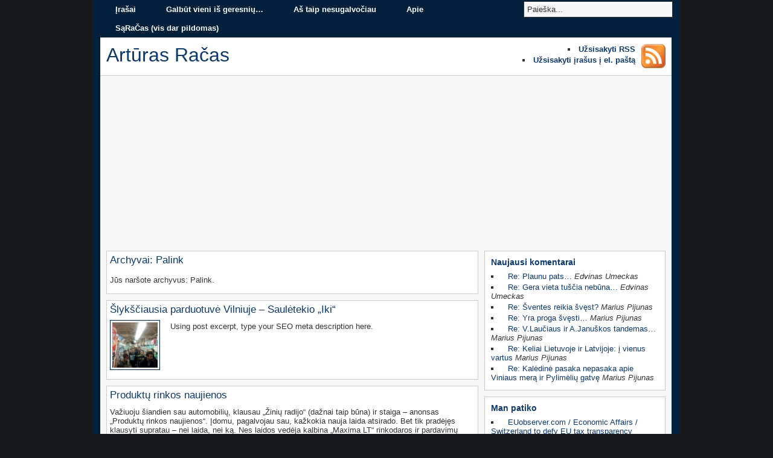

--- FILE ---
content_type: text/html; charset=UTF-8
request_url: http://racas.lt/tag/palink/
body_size: 9564
content:
<!DOCTYPE html PUBLIC "-//W3C//DTD XHTML 1.0 Strict//EN" "http://www.w3.org/TR/xhtml1/DTD/xhtml1-strict.dtd">
<html xmlns="http://www.w3.org/1999/xhtml" lang="lt-LT">
<head>
<title>Palink | Artūras Račas</title>

<meta http-equiv="Content-Type" content="text/html; charset=UTF-8" />


<link rel='dns-prefetch' href='//secure.gravatar.com' />
<link rel='dns-prefetch' href='//s.w.org' />
<link rel="alternate" type="application/rss+xml" title="Artūras Račas &raquo; Žymos „Palink“ RSS srautas" href="http://racas.lt/tag/palink/feed/" />
		<script type="text/javascript">
			window._wpemojiSettings = {"baseUrl":"https:\/\/s.w.org\/images\/core\/emoji\/12.0.0-1\/72x72\/","ext":".png","svgUrl":"https:\/\/s.w.org\/images\/core\/emoji\/12.0.0-1\/svg\/","svgExt":".svg","source":{"concatemoji":"http:\/\/racas.lt\/wordpress\/wp-includes\/js\/wp-emoji-release.min.js?ver=5.3.20"}};
			!function(e,a,t){var n,r,o,i=a.createElement("canvas"),p=i.getContext&&i.getContext("2d");function s(e,t){var a=String.fromCharCode;p.clearRect(0,0,i.width,i.height),p.fillText(a.apply(this,e),0,0);e=i.toDataURL();return p.clearRect(0,0,i.width,i.height),p.fillText(a.apply(this,t),0,0),e===i.toDataURL()}function c(e){var t=a.createElement("script");t.src=e,t.defer=t.type="text/javascript",a.getElementsByTagName("head")[0].appendChild(t)}for(o=Array("flag","emoji"),t.supports={everything:!0,everythingExceptFlag:!0},r=0;r<o.length;r++)t.supports[o[r]]=function(e){if(!p||!p.fillText)return!1;switch(p.textBaseline="top",p.font="600 32px Arial",e){case"flag":return s([127987,65039,8205,9895,65039],[127987,65039,8203,9895,65039])?!1:!s([55356,56826,55356,56819],[55356,56826,8203,55356,56819])&&!s([55356,57332,56128,56423,56128,56418,56128,56421,56128,56430,56128,56423,56128,56447],[55356,57332,8203,56128,56423,8203,56128,56418,8203,56128,56421,8203,56128,56430,8203,56128,56423,8203,56128,56447]);case"emoji":return!s([55357,56424,55356,57342,8205,55358,56605,8205,55357,56424,55356,57340],[55357,56424,55356,57342,8203,55358,56605,8203,55357,56424,55356,57340])}return!1}(o[r]),t.supports.everything=t.supports.everything&&t.supports[o[r]],"flag"!==o[r]&&(t.supports.everythingExceptFlag=t.supports.everythingExceptFlag&&t.supports[o[r]]);t.supports.everythingExceptFlag=t.supports.everythingExceptFlag&&!t.supports.flag,t.DOMReady=!1,t.readyCallback=function(){t.DOMReady=!0},t.supports.everything||(n=function(){t.readyCallback()},a.addEventListener?(a.addEventListener("DOMContentLoaded",n,!1),e.addEventListener("load",n,!1)):(e.attachEvent("onload",n),a.attachEvent("onreadystatechange",function(){"complete"===a.readyState&&t.readyCallback()})),(n=t.source||{}).concatemoji?c(n.concatemoji):n.wpemoji&&n.twemoji&&(c(n.twemoji),c(n.wpemoji)))}(window,document,window._wpemojiSettings);
		</script>
		<style type="text/css">
img.wp-smiley,
img.emoji {
	display: inline !important;
	border: none !important;
	box-shadow: none !important;
	height: 1em !important;
	width: 1em !important;
	margin: 0 .07em !important;
	vertical-align: -0.1em !important;
	background: none !important;
	padding: 0 !important;
}
</style>
	<link rel='stylesheet' id='wp-block-library-css'  href='http://racas.lt/wordpress/wp-includes/css/dist/block-library/style.min.css?ver=5.3.20' type='text/css' media='all' />
<style id='wp-block-library-inline-css' type='text/css'>
.has-text-align-justify{text-align:justify;}
</style>
<link rel='stylesheet' id='wp-postratings-css'  href='http://racas.lt/wordpress/wp-content/plugins/wp-postratings/css/postratings-css.css?ver=1.87' type='text/css' media='all' />
<link rel='stylesheet' id='jetpack_css-css'  href='http://racas.lt/wordpress/wp-content/plugins/jetpack/css/jetpack.css?ver=8.3.3' type='text/css' media='all' />
<script type='text/javascript' src='http://racas.lt/wordpress/wp-includes/js/jquery/jquery.js?ver=1.12.4-wp'></script>
<script type='text/javascript' src='http://racas.lt/wordpress/wp-includes/js/jquery/jquery-migrate.min.js?ver=1.4.1'></script>
<script type='text/javascript' src='http://racas.lt/wordpress/wp-content/themes/structure/library/js/structure.js?ver=1.3'></script>
<script type='text/javascript' src='http://racas.lt/wordpress/wp-content/plugins/google-analyticator/external-tracking.min.js?ver=6.5.4'></script>
<link rel='https://api.w.org/' href='http://racas.lt/wp-json/' />
<link rel="EditURI" type="application/rsd+xml" title="RSD" href="http://racas.lt/wordpress/xmlrpc.php?rsd" />
<link rel="wlwmanifest" type="application/wlwmanifest+xml" href="http://racas.lt/wordpress/wp-includes/wlwmanifest.xml" /> 
<meta name="generator" content="WordPress 5.3.20" />
<link rel="canonical" href="http://racas.lt/tag/palink/" />

<link rel='dns-prefetch' href='//v0.wordpress.com'/>
<meta name='wordpress_theme' content='Structure 1.3' />
<link rel='alternate' type='application/rss+xml' title='RSS 2.0' href='http://racas.lt/feed/' />
<link rel='alternate' type='text/xml' title='RSS .92' href='http://racas.lt/feed/rss/' />
<link rel='alternate' type='application/atom+xml' title='Atom 0.3' href='http://racas.lt/feed/atom/' />
<link rel='pingback' href='http://racas.lt/wordpress/xmlrpc.php' />
<link rel='stylesheet' id='print_css-css'  href='http://racas.lt/wordpress/wp-content/themes/structure/library/css/print.css?ver=5.3.20' type='text/css' media='print' />
<script async src="//pagead2.googlesyndication.com/pagead/js/adsbygoogle.js"></script>
<script>
  (adsbygoogle = window.adsbygoogle || []).push({
    google_ad_client: "ca-pub-8337927708750873",
    enable_page_level_ads: true
  });
</script>

<!-- (C)2000-2010 Gemius SA - gemiusTraffic / ver 11.1 / Main page --> 
<script type="text/javascript">
<!--//--><![CDATA[//><!--
var gemius_identifier = new String('.Kg7yTRH3F9eh8sGGT24g7ePj3iY1UMHl1OAdl_Mrxz.v7');
//--><!]]>
</script>
<script type="text/javascript" src="http://racas.lt/gemius.js"></script> 

<!-- Jetpack Open Graph Tags -->
<meta property="og:type" content="website" />
<meta property="og:title" content="Palink &#8211; Artūras Račas" />
<meta property="og:url" content="http://racas.lt/tag/palink/" />
<meta property="og:site_name" content="Artūras Račas" />
<meta property="og:image" content="https://s0.wp.com/i/blank.jpg" />
<meta property="og:locale" content="lt_LT" />

<!-- End Jetpack Open Graph Tags -->
<!-- Google Analytics Tracking by Google Analyticator 6.5.4: http://www.videousermanuals.com/google-analyticator/ -->
<script type="text/javascript">
    var analyticsFileTypes = [''];
    var analyticsSnippet = 'enabled';
    var analyticsEventTracking = 'enabled';
</script>
<script type="text/javascript">
	var _gaq = _gaq || [];
  
	_gaq.push(['_setAccount', 'UA-4669049-1']);
    _gaq.push(['_addDevId', 'i9k95']); // Google Analyticator App ID with Google
	_gaq.push(['_trackPageview']);

	(function() {
		var ga = document.createElement('script'); ga.type = 'text/javascript'; ga.async = true;
		                ga.src = ('https:' == document.location.protocol ? 'https://ssl' : 'http://www') + '.google-analytics.com/ga.js';
		                var s = document.getElementsByTagName('script')[0]; s.parentNode.insertBefore(ga, s);
	})();
</script>

<link rel="stylesheet" href="http://racas.lt/wordpress/wp-content/themes/structure/style.css?ver=1" type="text/css" media="screen" />

</head>
<div id="body-container">

	<div id='navigation'>
		<div class="nav"><ul><li ><a href="http://racas.lt/">Įrašai</a></li><li class="page_item page-item-21"><a href="http://racas.lt/galbut-vieni-is-geresniu/" title="Galbūt vieni iš geresnių...">Galbūt vieni iš geresnių&#8230;</a></li><li class="page_item page-item-46"><a href="http://racas.lt/as-taip-nesugalvociau/" title="Aš taip nesugalvočiau">Aš taip nesugalvočiau</a></li><li class="page_item page-item-1306"><a href="http://racas.lt/apie-2/" title="Apie">Apie</a></li><li class="page_item page-item-8030"><a href="http://racas.lt/saracas-nuolat-pildomas-yra-dar-naujienu/" title="SąRaČas (vis dar pildomas)">SąRaČas (vis dar pildomas)</a></li></ul></div>
		<div id='search'>
			<form method="get" id="searchform" action="http://racas.lt"><div><input class="search" type="text" name="s" id="s" tabindex="7" value="Paieška..." onfocus="if(this.value==this.defaultValue)this.value='';" onblur="if(this.value=='')this.value=this.defaultValue;" /><input class="search-submit" name="submit" type="submit" id="search-submit" tabindex="8" value="Pirmyn" /></div></form>
		</div>
	</div>

	<div id="header">
		<h1 id="site-title">
			<a href="http://racas.lt" title="Artūras Račas"><span>Artūras Račas</span></a>
		</h1>
		<div id='feed'>
			<ul><li class="feed-url"><a href="http://feeds2.feedburner.com/racas" title="Užsisakyti RSS srautą"><span>Užsisakyti RSS</span></a></li><li class="feed-email"><a href="http://www.feedburner.com/fb/a/emailverifySubmit?feedId=2091685" title="Užsisakyti įrašus į el. paštą"><span>Užsisakyti įrašus į el. paštą</span></a></li></ul>
		</div>
	</div>

		<div id="container">
        <div id="top-ad" style="text-align: center; width: 100%; height: auto; clear: both;">
            <script async src="//pagead2.googlesyndication.com/pagead/js/adsbygoogle.js"></script>
            <!-- racas.lt -->
            <ins class="adsbygoogle"
                 style="display:block"
                 data-ad-client="ca-pub-8337927708750873"
                 data-ad-slot="5659649973"
                 data-ad-format="auto"></ins>
            <script>
            (adsbygoogle = window.adsbygoogle || []).push({});
            </script>
        </div>



		<div id="content" class="tag left">

<div class="post">
	<h2 class="section-header">
		Archyvai: Palink	</h2>
	<div class="entry">
		<p>Jūs naršote archyvus:   Palink.</p>
	</div>
</div>


	<div class="post">

		<h3 class="post-title">
			<a href="http://racas.lt/slyksciausia-parduotuve-sauletekio/" title="Šlykščiausia parduotuvė Vilniuje &#8211; Saulėtekio „Iki“">Šlykščiausia parduotuvė Vilniuje &#8211; Saulėtekio „Iki“</a>
		</h3>

		<a href="http://racas.lt/slyksciausia-parduotuve-sauletekio/" title="Šlykščiausia parduotuvė Vilniuje - Saulėtekio "Iki""><img src="http://racas.lt/wordpress/wp-content/uploads/2015/05/Nuotrauka114-150x150.jpg" alt="Šlykščiausia parduotuvė Vilniuje - Saulėtekio "Iki"" class="thumbnail" /></a>
		<div class="entry">
			<p>Using post excerpt, type your SEO meta description here.</p>
		</div>

	</div>

	
	<div class="post">

		<h3 class="post-title">
			<a href="http://racas.lt/produktu-rinkos-naujienos/" title="Produktų rinkos naujienos">Produktų rinkos naujienos</a>
		</h3>

		<!-- No images were added to this post. -->
		<div class="entry">
			<p>Važiuoju šiandien sau automobilių, klausau „Žinių radijo“ (dažnai taip būna) ir staiga &#8211; anonsas „Produktų rinkos naujienos“. Įdomu, pagalvojau sau, kažkokia nauja laida atsirado. Bet tik pradėjęs klausyti supratau &#8211; nei laida, nei ką. Nes laidos vedėja kalbina „Maxima LT“ rinkodaros ir pardavimų departamento direktorių Saulių Jonaitį, kuris pasakoja apie&#8230; išpardavimų tendencijas. Išpardavimų „Maximose“, žinoma&#8230; [&hellip;]</p>
		</div>

	</div>

	
	<div class="post">

		<h3 class="post-title">
			<a href="http://racas.lt/didziojo-kunigaikscio-gedimino-nominacijos-ideja-gera-ispildymas-galetu-buti-tobulesnis/" title="Didžiojo Kunigaikščio Gedimino nominacijos&#8230; Idėja gera, išpildymas galėtų būti tobulesnis">Didžiojo Kunigaikščio Gedimino nominacijos&#8230; Idėja gera, išpildymas galėtų būti tobulesnis</a>
		</h3>

		<!-- No images were added to this post. -->
		<div class="entry">
			<p>Na, štai, dabar jau žinosiu, kas yra Didžiojo kunikaikščio Gedimino nominacijos&#8230; Žinau ir pačius nominantus. Pati idėja tikrai puiki – pagerbti Vilniaus apskrities žmones, kurie prisdėjo prie plėtros ugdant, mokant, statant, šviečiant, kuriant bei kitaip rodant pavyzdį šalia esantiems. Nominacijų daug – už žmogiškojo kapitalo ugdymą, finansinio gamybinio kapitalo stiprinimą, socialinės ifrastaruktūros vystymą bei visuomeninio [&hellip;]</p>
		</div>

	</div>

	

	<div class="navigation-links section">
			</div>

<div id="widget-blocks">
<div id='block-left' class='block-left'></div><div id='block-right' class='block-right'></div></div>
		</div>

		
	<div id='sidebar' class='right'>

	
	<div class="menu"><h2 class="section-header"><a class="rsswidget" href="http://arturasracas.disqus.com/latest.rss"><img class="rss-widget-icon" style="border:0" width="14" height="14" src="http://racas.lt/wordpress/wp-includes/images/rss.png" alt="RSS" /></a> <a class="rsswidget" href="http://arturasracas.disqus.com/">Naujausi komentarai</a></h2><ul><li><a class='rsswidget' href='http://racas.lt/plaunu-pats/#comment-6468523055'>Re: Plaunu pats&#8230;</a> <cite>Edvinas Umeckas</cite></li><li><a class='rsswidget' href='http://racas.lt/104/#comment-6172288728'>Re: Gera vieta tuščia nebūna&#8230;</a> <cite>Edvinas Umeckas</cite></li><li><a class='rsswidget' href='http://racas.lt/sventes-reikia-svest/#comment-6168998068'>Re: Šventes reikia švęst?</a> <cite>Marius Pijunas</cite></li><li><a class='rsswidget' href='http://racas.lt/yra-proga-svesti/#comment-6167772330'>Re: Yra proga švęsti&#8230;</a> <cite>Marius Pijunas</cite></li><li><a class='rsswidget' href='http://racas.lt/v-lauciaus-ir-a-januskos-tandemas/#comment-6167673905'>Re: V.Laučiaus ir A.Januškos tandemas&#8230;</a> <cite>Marius Pijunas</cite></li><li><a class='rsswidget' href='http://racas.lt/keliai-lietuvoje-ir-latvijoje-i-vienus-vartus/#comment-6167171397'>Re: Keliai Lietuvoje ir Latvijoje: į vienus vartus</a> <cite>Marius Pijunas</cite></li><li><a class='rsswidget' href='http://racas.lt/kaledine-pasaka-nepasaka-apie-viniaus-mera-ir-pylimeliu-gatve/#comment-6166974393'>Re: Kalėdinė pasaka nepasaka apie Viniaus merą ir Pylimėlių gatvę</a> <cite>Marius Pijunas</cite></li></ul></div><div class="menu"><h2 class="section-header">Man patiko</h2><ul><li><a class="rss-widget" href="http://euobserver.com/economic/119792" target="_blank">EUobserver.com / Economic Affairs / Switzerland to defy EU tax transparency</a></li><li><a class="rss-widget" href="http://euobserver.com/economic/119760" target="_blank">EUobserver.com / Economic Affairs / EU criticises France on economic 'imbal</a></li><li><a class="rss-widget" href="http://euobserver.com/economic/119751" target="_blank">EUobserver.com / Economic Affairs / ECB: German households less wealthy tha</a></li><li><a class="rss-widget" href="http://www.aurimoblogas.lt/146-b-vesaite-inese-ne-sumaisties-o-aiskumo.html" target="_blank">Aurimo blogas - B.Vėsaitė įnešė ne sumaišties, o aiškumo</a></li><li><a class="rss-widget" href="http://blogs.euobserver.com/nilsson/2013/03/21/how-low-can-you-go/" target="_blank">How low can you go? « Another Look</a></li><li><a class="rss-widget" href="http://www.spiegel.de/international/europe/opinion-german-euro-leadership-stubborn-and-egotistical-a-890848.html" target="_blank">Opinion: German Euro Leadership Stubborn and Egotistical - SPIEGEL ONLINE</a></li><li><a class="rss-widget" href="http://www.telegraph.co.uk/finance/comment/ambroseevans_pritchard/9950791/The-dangerous-drift-towards-world-war-in-Asia.html" target="_blank">The dangerous drift towards world war in Asia - Telegraph</a></li><li><a class="rss-widget" href="http://blogs.wsj.com/emergingeurope/2013/03/26/poland-to-protect-some-firms-from-takeovers-competition/?mod=WSJBlog" target="_blank">Poland to Protect Some Firms from Takeovers, Competition - Emerging Europe </a></li><li><a class="rss-widget" href="http://coppolacomment.blogspot.co.uk/2013/03/the-broken-euro.html" target="_blank">Coppola Comment: The broken Euro</a></li><li><a class="rss-widget" href="http://www.nakedcapitalism.com/2013/03/why-does-no-one-speak-of-americas-oligarchs.html?utm_source=feedburner&utm_medium=feed&utm_campaign=Feed%3A+NakedCapitalism+%28naked+capitalism%29&utm_content=Google+Reader" target="_blank">Why Does No One Speak of America’s Oligarchs? « naked capitalism</a></li></ul></div><div class="widget_text menu"><h2 class="section-header">Reklama</h2><div class="textwidget custom-html-widget"><div id="top-ad" style="text-align: center; width: 100%; height: auto; clear: none;">
    <script async src="//pagead2.googlesyndication.com/pagead/js/adsbygoogle.js"></script>
    <!-- racas.lt -->
    <ins class="adsbygoogle"
         style="display:block"
         data-ad-client="ca-pub-8337927708750873"
         data-ad-slot="5659649973"
         data-ad-format="auto"></ins>
    <script>
    (adsbygoogle = window.adsbygoogle || []).push({});
    </script>
</div>
</div></div><div class="menu">			<div class="textwidget"><a href="http://www.serveriai.lt"><img class="banner" src="http://racas.lt/wordpress/wp-content/uploads/2009/02/serveriai.gif" alt="Patalpinta serveriai.lt" /></a></div>
		</div><div class="menu"><h2 class="section-header">Puslapiai</h2>		<ul>
			<li class="page_item page-item-1306"><a href="http://racas.lt/apie-2/" title="Apie">Apie</a></li>
<li class="page_item page-item-9"><a href="http://racas.lt/archyvas/" title="Archyvas">Archyvas</a></li>
<li class="page_item page-item-46"><a href="http://racas.lt/as-taip-nesugalvociau/" title="Aš taip nesugalvočiau">Aš taip nesugalvočiau</a></li>
<li class="page_item page-item-21"><a href="http://racas.lt/galbut-vieni-is-geresniu/" title="Galbūt vieni iš geresnių...">Galbūt vieni iš geresnių&#8230;</a></li>
<li class="page_item page-item-9652"><a href="http://racas.lt/tikrasis-sarasas-rinkimams/" title="Jie pakeis Lietuvą: Tikrasis sąrašas 2016 metų Seimo rinkimams">Jie pakeis Lietuvą: Tikrasis sąrašas 2016 metų Seimo rinkimams</a></li>
<li class="page_item page-item-190"><a href="http://racas.lt/kazkada-reikejo-pradeti/" title="Kada nors reikėjo pradėti">Kada nors reikėjo pradėti</a></li>
<li class="page_item page-item-8030"><a href="http://racas.lt/saracas-nuolat-pildomas-yra-dar-naujienu/" title="SąRaČas (vis dar pildomas)">SąRaČas (vis dar pildomas)</a></li>
		</ul>
			</div><div class='tabs-block'>
<div class='tabbed'>

	<ul class='tabs'>
		
					<li class='t1'><a class='t1 tab' title='Geriausiai įvertinti'><span>Geriausiai įvertinti</span></a></li>
			
		
	
					<li class='t2'><a class='t2 tab' title='Populiariausi'><span>Populiariausi</span></a></li>
			
		
	
		
		
	
		
		
		</ul>

	
			<div class="t1 tab-content">

						<ul class="highest-rated">
				<li><a href="http://racas.lt/sienlaikrascio-analizuoja-grybauskaite/" title="Citata #477 Sienlaikraščio leidėjas A.Šindeikis analizuoja D.Grybauskaitę">Citata #477 Sienlaikraščio leidėjas A.Šindeikis analizuoja D.Grybauskaitę</a> (vid. 5,00, 32 balsų)</li>
<li><a href="http://racas.lt/nuotolines-propaganda-saltinius/" title="Nuotolinės studijos # 3: ir vėl apie tą patį &#8211; Kremliaus stiliaus propagandą ir šaltinius">Nuotolinės studijos # 3: ir vėl apie tą patį &#8211; Kremliaus stiliaus propagandą ir šaltinius</a> (vid. 5,00, 23 balsų)</li>
<li><a href="http://racas.lt/masiuliu-tikekite-ivairiu/" title="Aš tikiu E.Masiuliu. Tikėkite ir jūs. Bet man kyla įvairių minčių">Aš tikiu E.Masiuliu. Tikėkite ir jūs. Bet man kyla įvairių minčių</a> (vid. 5,00, 22 balsų)</li>
<li><a href="http://racas.lt/atskleidzia-agresijos-priezastis/" title="Citata #475 N.Šulija atskleidžia tikrąsias Rusijos agresijos prieš Ukrainą priežastis">Citata #475 N.Šulija atskleidžia tikrąsias Rusijos agresijos prieš Ukrainą priežastis</a> (vid. 5,00, 22 balsų)</li>
<li><a href="http://racas.lt/psichiatras-atvirauja-gyvenima/" title="Citata #472 Psichiatras L.Slušnys atvirauja apie savo lytinį gyvenimą">Citata #472 Psichiatras L.Slušnys atvirauja apie savo lytinį gyvenimą</a> (vid. 5,00, 19 balsų)</li>
<li><a href="http://racas.lt/nuotolines-studijos-reikia/" title="Nuotolinės studijos #8: Kaip reikia rašyti">Nuotolinės studijos #8: Kaip reikia rašyti</a> (vid. 5,00, 18 balsų)</li>
<li><a href="http://racas.lt/nemokamu-chebra-verslas/" title="Nemokamų pietų nebūna: apie „chebrą“ ir tylą. Nes verslas yra verslas">Nemokamų pietų nebūna: apie „chebrą“ ir tylą. Nes verslas yra verslas</a> (vid. 5,00, 16 balsų)</li>
<li><a href="http://racas.lt/labiausiai-ziniasklaidai-organizacija/" title="Kodėl delfi.lt yra bene labiausiai žiniasklaidai kenkianti organizacija. Sandros Vilimaitės case study (papildyta herojės komentarais)">Kodėl delfi.lt yra bene labiausiai žiniasklaidai kenkianti organizacija. Sandros Vilimaitės case study (papildyta herojės komentarais)</a> (vid. 5,00, 16 balsų)</li>
<li><a href="http://racas.lt/radzevicius-persigalvojo-galvoti/" title="Dainius Radzevičius ėmė ir persigalvojo. Dabar laikas galvoti jums">Dainius Radzevičius ėmė ir persigalvojo. Dabar laikas galvoti jums</a> (vid. 5,00, 14 balsų)</li>
<li><a href="http://racas.lt/koldunu-politika-rinktis/" title="Koldūnų ir svogūnų politika. Jūsų teisė rinktis">Koldūnų ir svogūnų politika. Jūsų teisė rinktis</a> (vid. 5,00, 13 balsų)</li>
			</ul>
				
	</div>

			<div class="t2 tab-content">

			<br />
<b>Warning</b>:  Use of undefined constant akpc_most_popular - assumed 'akpc_most_popular' (this will throw an Error in a future version of PHP) in <b>/home/aurimas/domains/racas.lt/public_html/wordpress/wp-content/themes/structure/widgets/tabs.php</b> on line <b>175</b><br />
			<ul class="popular">
							</ul>
				
	</div>

	</div>
</div>

<div class="menu"><h2 class="section-header">Labiausiai komentuotieji</h2><ul class='mcplist'>
<li class='mcpitem mcpitem-1'><a href='http://racas.lt/kokio-tyrimo-nori-d-grybauskaite/' rel='bookmark'>Kokio tyrimo nori D.Grybauskaitė?</a> <span class='mcpctr'>(622)</span></li>
<li class='mcpitem mcpitem-2'><a href='http://racas.lt/geriausia-vieta-gruzijai-paremti/' rel='bookmark'>Geriausia vieta Gruzijai paremti...</a> <span class='mcpctr'>(609)</span></li>
<li class='mcpitem mcpitem-3'><a href='http://racas.lt/perlas-karunoje/' rel='bookmark'>Perlas karūnoje....</a> <span class='mcpctr'>(512)</span></li>
<li class='mcpitem mcpitem-4'><a href='http://racas.lt/apie-dieva-katalikus-ir-vaidyba/' rel='bookmark'>Apie Dievą, katalikus ir vaidybą</a> <span class='mcpctr'>(453)</span></li>
<li class='mcpitem mcpitem-5'><a href='http://racas.lt/istorine-lietuvos-pergale-pries-rusija/' rel='bookmark'>Istorinė Lietuvos pergalė prieš Rusiją?</a> <span class='mcpctr'>(417)</span></li>
<li class='mcpitem mcpitem-6'><a href='http://racas.lt/politiniams-propagandistams-a-uzkalniui-a-baciuliui-ir-a-cekuoliui-zurnalistine-etika-yra-bet-ne-jums/' rel='bookmark'>Politiniams propagandistams A.Užkalniui, A. Bačiuliui ir A.Čekuoliui: žurnalistinė etika yra. Bet ne jums</a> <span class='mcpctr'>(395)</span></li>
<li class='mcpitem mcpitem-7'><a href='http://racas.lt/optimizacija-pagal-seb/' rel='bookmark'>Optimizacija pagal SEB</a> <span class='mcpctr'>(390)</span></li>
<li class='mcpitem mcpitem-8'><a href='http://racas.lt/karsteliai-prie-prokuraturos-a-kubiliaus-socialines-politikos-laidotuves/' rel='bookmark'>Karsteliai prie prokuratūros: A.Kubiliaus socialinės politikos laidotuvės</a> <span class='mcpctr'>(385)</span></li>
</ul>
</div><div class="menu"><h2 class="section-header">Nuorodos</h2><ul class="ab_bookmarks"><li><a href="http://www.atgimimas.lt/" title="Atgimimas" target="_blank">Atgimimas</a></li><li><a href="http://vklase.livejournal.com/" title="Aurelijus" target="_blank">Aurelijus</a></li><li><a href="http://aurimas.eu/" title="Aurimas">Aurimas</a></li><li><a href="http://terminal.bns.lt" rel="colleague" title="BNS" target="_blank">BNS</a></li><li><a href="http://gzi2.wordpress.com/" title="Garbingai apie žiniasklaidą">Garbingai apie žiniasklaidą</a></li><li><a href="http://www.slibinas.lt" title="Iniciatyva, kuri dar anaiptol nesibaigė">Iniciatyva, kuri dar anaiptol nesibaigė</a></li><li><a href="http://www.xn--uleviius-obb.lt/" title="Liutauras">Liutauras</a></li><li><a href="http://racas.blogas.lt/" title="Povilas">Povilas</a></li><li><a href="http://www.zurnalistupusryciai.lt/" title="Žurnalistų pusryčiai" target="_blank">Žurnalistų pusryčiai</a></li></ul></div><div class="menu"><h2 class="section-header">Reikėtų paskaityti</h2><ul class="ab_bookmarks"><li><a href="http://www.guardian.co.uk/business/interactive/2012/oct/17/eurozone-crisis-interactive-timeline-three-years" title="Euro krizės dinamika per pastaruosius trejus metus" target="_blank">Eurozone crisis</a></li><li><a href="http://kernius.net/kodel-jauni-zmones-neturi-darbo-ir-ka-daryti-kad-tu-ji-visuomet-turetum" title="Kodėl jauni žmonės neturi darbo ir ką daryti, kad tu jį visuomet turėtum">Kodėl jauni žmonės neturi darbo ir ką daryti, kad tu jį visuomet turėtum</a></li><li><a href="http://www.csmonitor.com/2009/0519/p09s02-coop.html" title="csmonitor.com: Why journalists deserve low pay" target="_blank">csmonitor.com: Why journalists deserve low pay</a></li><li><a href="http://mintys.lt/gyvenimas/gabrielis-garsija-markesas-13-fraziu-apie-gyvenima" title="Gabrielis Garsija Markesas: 13 frazių apie gyvenimą" target="_blank">Gabrielis Garsija Markesas: 13 frazių apie gyvenimą</a></li><li><a href="http://www.bernardinai.lt/index.php?url=articles%2F86741" title="V.Toleikis: Gali betekti kurti vaizdą, o ne įvaizdį" target="_blank">V.Toleikis: Gali betekti kurti vaizdą, o ne įvaizdį</a></li><li><a href="http://www.delfi.lt/news/ringas/lit/article.php?id=18946857" title="A.Maldeikienė: Samdinio marškinių kaina" target="_blank">A.Maldeikienė: Samdinio marškinių kaina</a></li><li><a href="http://news.bbc.co.uk/2/hi/europe/6901353.stm" title="Q&#038;A: The Lisbon Treaty">Q&#038;A: The Lisbon Treaty</a></li><li><a href="http://www.bernardinai.lt/index.php?url=articles/74392" title="G.Nausėda apie gerovės valstybės kūrimą" target="_blank">G.Nausėda apie gerovės valstybės kūrimą</a></li></ul></div>
	
	</div>
	</div>

	<div id="footer">

		<a style="float:right;" target="_blank" href="http://www.hey.lt/details.php?id=arturas555"><img width=88 height=31 border=0 src="//www.hey.lt/count.php?id=arturas555" alt="Hey.lt"></a>
			<div style="display:none">
	</div>
<p>Autorinės teisės saugomos &#169; 2026 <a href="http://racas.lt" title="Artūras Račas">Artūras Račas</a></p><br />
<b>Warning</b>:  Use of undefined constant Hybrid - assumed 'Hybrid' (this will throw an Error in a future version of PHP) in <b>/home/aurimas/domains/racas.lt/public_html/wordpress/wp-content/themes/structure/library/functions/template-functions.php</b> on line <b>377</b><br />
<p class="right credit"><a class="credit" href="http://themehybrid.com/themes/structure" title="Structure Theme"><span>Structure Theme</span></a></p><!-- Hybrid --><script type='text/javascript'>
/* <![CDATA[ */
var countVars = {"disqusShortname":"arturasracas"};
/* ]]> */
</script>
<script type='text/javascript' src='http://racas.lt/wordpress/wp-content/plugins/disqus-comment-system/public/js/comment_count.js?ver=3.0.17'></script>
<script type='text/javascript'>
/* <![CDATA[ */
var ratingsL10n = {"plugin_url":"http:\/\/racas.lt\/wordpress\/wp-content\/plugins\/wp-postratings","ajax_url":"http:\/\/racas.lt\/wordpress\/wp-admin\/admin-ajax.php","text_wait":"Please rate only 1 item at a time.","image":"squares","image_ext":"gif","max":"5","show_loading":"1","show_fading":"1","custom":"0"};
var ratings_mouseover_image=new Image();ratings_mouseover_image.src="http://racas.lt/wordpress/wp-content/plugins/wp-postratings/images/squares/rating_over.gif";;
/* ]]> */
</script>
<script type='text/javascript' src='http://racas.lt/wordpress/wp-content/plugins/wp-postratings/js/postratings-js.js?ver=1.87'></script>
<script type='text/javascript' src='https://secure.gravatar.com/js/gprofiles.js?ver=2026Janaa'></script>
<script type='text/javascript'>
/* <![CDATA[ */
var WPGroHo = {"my_hash":""};
/* ]]> */
</script>
<script type='text/javascript' src='http://racas.lt/wordpress/wp-content/plugins/jetpack/modules/wpgroho.js?ver=5.3.20'></script>
<script type='text/javascript' src='http://racas.lt/wordpress/wp-includes/js/wp-embed.min.js?ver=5.3.20'></script>
<script type='text/javascript' src='https://stats.wp.com/e-202604.js' async='async' defer='defer'></script>
<script type='text/javascript'>
	_stq = window._stq || [];
	_stq.push([ 'view', {v:'ext',j:'1:8.3.3',blog:'44634323',post:'0',tz:'2',srv:'racas.lt'} ]);
	_stq.push([ 'clickTrackerInit', '44634323', '0' ]);
</script>

	</div>
	<!-- Place this render call where appropriate -->
<script type="text/javascript">
  (function() {
    var po = document.createElement('script'); po.type = 'text/javascript'; po.async = true;
    po.src = 'https://apis.google.com/js/plusone.js';
    var s = document.getElementsByTagName('script')[0]; s.parentNode.insertBefore(po, s);
  })();
</script>
<script>
var disqus_config = function () { 
  this.language = "lt";
};
</script>
</div>
</body>
</html>


--- FILE ---
content_type: text/html; charset=utf-8
request_url: https://www.google.com/recaptcha/api2/aframe
body_size: 256
content:
<!DOCTYPE HTML><html><head><meta http-equiv="content-type" content="text/html; charset=UTF-8"></head><body><script nonce="MSbMCft_HcpDhaifPQl2lw">/** Anti-fraud and anti-abuse applications only. See google.com/recaptcha */ try{var clients={'sodar':'https://pagead2.googlesyndication.com/pagead/sodar?'};window.addEventListener("message",function(a){try{if(a.source===window.parent){var b=JSON.parse(a.data);var c=clients[b['id']];if(c){var d=document.createElement('img');d.src=c+b['params']+'&rc='+(localStorage.getItem("rc::a")?sessionStorage.getItem("rc::b"):"");window.document.body.appendChild(d);sessionStorage.setItem("rc::e",parseInt(sessionStorage.getItem("rc::e")||0)+1);localStorage.setItem("rc::h",'1769007866523');}}}catch(b){}});window.parent.postMessage("_grecaptcha_ready", "*");}catch(b){}</script></body></html>

--- FILE ---
content_type: text/css
request_url: http://racas.lt/wordpress/wp-content/themes/structure/style.css?ver=1
body_size: 3769
content:
/* 
Theme Name: Structure
Theme URI: http://themehybrid.com/themes/structure
Description: A theme for news/magazine sites with a blog-friendly option too.  It includes built-in video and image features that easily allow you to customize your site. There are content blocks that you can place virtually anywhere on the page.
Version: 1.3
Author: Justin Tadlock
Author URI: http://justintadlock.com
Copyright (c) 2007 - 2008 Justin Tadlock
*
* Keep the above information intact.
*
*/


* { margin: 0; padding: 0; }

ul { list-style: none; list-style-position: inside; list-style-type: square; }
.post ul, .post ol { margin: 0 0 15px 25px; }
.post ul { list-style: disc; }
.post ul ul, .post ul ul ul, .post ol ol, .post ol ol ol { margin-bottom: 0; }

p { margin: 10px 0; }

a { color: #0C386E; text-decoration: none; }
a:hover { color: #000; }


/* Code */
pre {
	overflow: auto;
	margin-bottom: 15px;
	padding: 7px;
	background: #f9f9f9;
	}

/* Blockquotes */
blockquote {
	margin: 0 1.7em 15px 1.7em;
	padding-left: 10px;
	color: #444;
	font-style: italic;
	border-left: 2px solid #eee;
	}
blockquote blockquote { color: #666; }

/* Alignment */
.left, .alignleft { float: left; margin-right: 10px; }
.right, .alignright { float: right; margin-left: 10px; }
.clear { clear: both; }
.center, .aligncenter { margin: 0 auto 15px auto; text-align: center; display: block; }

/* Tables */
table { width: 95%; margin: 0 auto 15px auto; border: 1px solid #eee; }
table tr { font-weight: bold; background: #ccc; }
table tr td { text-align: center; background: #fff; border: 1px solid #ccc; }
table tr td.pad { border: none; }

h1, h2, h3, h4, h5, h6 { font-weight: normal; color: #0c386e; }
h2, h3, h4, h5, h6 { margin-bottom: 15px; }
h2 { font-size: 1.3em; }
h3 { font-size: 1.3em; }
h4 { font-size: 1.2em; }
h5 { font-size: 1.1em; }
h6 { font-size: 1em; }
h1 a, h2 a, h3 a, h4 a, h5 a, h6 a {
	font-weight: normal;
	text-decoration: none;
	color: #0C386E;
	}

body {
	color: #333;
	background: #15191c;
	font: 80% "Trebuchet MS", Arial, "Lucida Sans Unicode", Tahoma, sans-serif;
	}
#body-container {
	overflow: hidden;
	width: 948px;
	margin: 0 auto;
	padding: 0 12px 5px 12px;
	background: #01203c;
	}

/************************************************
	Navigation
************************************************/
#navigation { overflow: hidden; width: 100%; float: left; display: block; background: #01203c; }
.nav ul { float: left; width: 635px; margin: 0 10px 0 0; }
.nav ul li { float: left; display: inline; }
.nav ul li a {
	font-size: 1em;
	font-weight: bold;
	float: left;
	color: #fff;
	text-align: center;
	padding: 8px 25px;
	text-decoration: none;
	}
.nav ul li a:hover, .nav ul li a:active { background: #0c386e; text-decoration: underline; }
#navigation ul li.current_page_item a { background: #0c386e; }

/************************************************
	Search form (navigation)
************************************************/
#search form { float: right; }
#search input#s {
	width: 235px;
	padding: 5px;
	margin: 2px 0;
	color: #333;
	background: #f7f7f7;
	border: 1px solid #333;
	}
#search input#search-submit {
	display: none;
	}

/************************************************
	Header
************************************************/
#header {
	clear: left;
	float: left;
	width: 926px;
	padding: 10px;
	border-top: 1px solid #ccc;
	border-bottom: 1px solid #ccc;
	background: #fff;
	}
#header h1 {
	display: inline;
	float: left;
	width: 650px;
	font-size: 2.5em;
	font-weight: bold;
	}

/************************************************
	Feed (header)
************************************************/
#feed {
	width: 200px;
	height: 40px;
	float: right;
	padding: 2px 50px 0 0;
	background: url(images/subscribe.gif) no-repeat right 0;
	}
#feed ul li { text-align: right; margin: -1px 0 4px 0; }
#feed ul li a { font-weight: bold; }
#feed ul li a:hover { text-decoration: underline; }

/************************************************
	Containers
************************************************/
#container {
	overflow: hidden;
	float: left;
	width: 926px;
	padding: 10px 10px 5px 10px;
	background: #f7f7f7;
	}
#content, #home { width: 611px; float: left; }
#content { padding: 0 0 10px 0; }
#content.left, #home.left, #sidebar.left { float: left; margin: 0; }
#content.right, #home.right, #sidebar.right { float: right; margin: 0; }
#home.right, #content.right { margin-right: 5px; }

/************************************************
	Images
************************************************/
.post img { 	max-width: 98%; }
img, a img {
	padding: 3px;
	border: 1px solid #01203c;
	background: #eee;
	}

.thumbnail { width: 75px; height: 75px; }
.thumbnail, .medium { float: left; margin-right: 10px; }

#feature img { width: 300px; }
html>body #feature img { width: auto; max-width: 300px; }

.author-box .avatar { float: left; width: 75px; height: 75px; margin-right: 10px; }
.navigation-attachment img { max-width: 150px; max-height: 150px; }

/* Captions */
.wp-caption {
	padding: 3px 0 0 0;
	background: #f7f7f7;
	border: 1px solid #eee;
	text-align: center;
	}
.wp-caption p.wp-caption-text {
	margin: 0; padding: 0 5px;
	text-align: right;
	font-size: .8em;
	color: #666;
	}
.wp-caption img {
	margin: 0; padding: 0;
	}

/************************************************
	Posts/pages/archives
************************************************/
#content .post, .paged .post {
	width: 604px;
	padding: 5px;
	overflow: hidden;
	margin: 0 0 10px 0;
	background: #fff;
	border: 1px solid #ccc;
	}
#content .thumbnail { float: left; margin: 2px 17px 10px 0; }
#content.single .post {
	width: 564px;
	font-size: 1.1em;
	padding: 10px 25px;
	}
.post .post-title { margin: 0 0 5px 0; }
.post a { color: #1359AE; text-decoration: none; }
.post a:hover { color: #000; text-decoration: underline; }
.post .post-title a { color: #0C386E; }
.post .byline { margin: 5px 0 7px 0; }
.post-meta-data { clear: both; margin-right: 6px; text-align: left; }
#content .post-meta-data {
	text-align: left;
	}

/* Related posts */
#related {
	overflow: hidden;
	width: 594px;
	margin: 0 0 10px 0;
	padding: 10px;
	background: #fff;
	border: 1px solid #ccc;
	}
#related ul { list-style: disc; margin-left: 25px; }

/* Navigation links */
.navigation-links {
	width: 594px;
	padding: 10px;
	overflow: hidden;
	margin: 0 0 10px 0;
	background: #fff;
	border: 1px solid #ccc;
	}
.previous { float: left; max-width: 47%; }
.next { float: right; max-width: 47%; text-align: right; }
.single .next { text-align: left; }

/************************************************
	Feature
************************************************/
#feature .post {
	overflow: hidden;
	width: 594px;
	margin: 0 0 10px 0;
	padding: 10px;
	background: #fff;
	border: 1px solid #ccc;
	}
#feature .post-title { margin: 0 0 5px 0; font-size: 1.6em; }
#feature img { float: left; margin: 3px 15px 10px 0; }
#feature p { margin: 0 0 10px 0; }

/************************************************
	Home Inserts
************************************************/
#home-insert-1, #home-insert-2, #home-insert-3 {
	overflow: hidden;
	width: 594px;
	margin: 0 0 10px 0;
	padding: 10px;
	background: #fff;
	border: 1px solid #ccc;
	}

/************************************************
	Excerpts
************************************************/
#excerpts .post {
	width: 594px;
	margin: 0 0 10px 0;
	padding: 10px;
	background: #fff;
	border: 1px solid #ccc;
	}
#excerpts .post-title { width: 100%; margin: 0 0 5px 0; }
#excerpts img { /* float: left; */ margin: 2px 17px 10px 0; }

/************************************************
	Full posts (home)
************************************************/
#full-posts .post {
	width: 594px;
	margin: 0 0 10px 0;
	padding: 10px;
	background: #fff;
	border: 1px solid #ccc;
	}
#full-posts .post-title { width: 100%; margin: 0 0 5px 0; }
#full-posts .byline { margin: 0 0 15px 0; clear: left; }
#full-posts .post-meta-data { text-align: left; }

/************************************************
	Widget blocks (also see sidebar menu)
************************************************/
#widget-blocks { margin-bottom: 10px; width: 616px; }
#widget-blocks .block-left { float: left; width: 300px; }
#widget-blocks .block-right { float: right; width: 300px; }

/************************************************
	Sidebar
************************************************/
#sidebar {
	overflow: hidden;
	width: 300px;
	}
.menu {
	overflow: hidden;
	float: left;
	width: 278px;
	margin: 0 0 10px 0;
	padding: 10px;
	border: 1px solid #ccc;
	background: #fff;
	}
.menu .section-header { font-size: 1.1em; font-weight: bold; margin-bottom: 8px; }
.menu .section-header a { font-weight: bold; }
.menu li, .tabbed .tab-content li { padding: 0 5px 3px 0; }
#sidebar .menu li a, #widget-blocks .menu li a, .tab-content li a { padding: 2px 0 2px 10px; }
.menu ul li a:hover, .tabs-block .tabbed div li a:hover { text-decoration: underline; }
#sidebar .tab-content p, #widget-blocks .tab-content p { margin: 5px; }

/* Sidebar search tab */
#sidebar .search input { width: 94%; background: #f9f9f9; color: #333; margin: 4px 0; padding: 5px; }
#sidebar .search input.search-submit { display: none; }

/* Gallery stream / flickr */
#sidebar .flickr img, #sidebar .gallery-stream img { width: 75px; height: 75px; margin: 0 5px 5px 4px; }

/* Video widget */
.video { padding: 10px 10px 0 10px; width: 278px; }
.video div { padding: 0; margin: 0; }
.video object { float: left; width: 100%; margin: 0; padding: 0; }
.video .post-title { font-size: 1em; margin: 5px 0; }

/* Ads widget */
.ads img {
	width: 125px; height: 125px;
	float: left;
	margin: 2px 4px 7px 10px;
	padding: 0; border: none;
}

/* Recent widget */
.recent {
	width: 288px;
	padding: 10px 5px;
	margin: 0 0 10px 0;
	float: left;
	background: #fff;
	border: 1px solid #ccc;
	}
.recent .post {
	width: 99%;
	float: left;
	margin: 5px;
	padding: 0;
	line-height: 1em;
	}
.recent h2 { margin-left: 5px; }
.recent .post h3 { margin: 0; padding: 0; }
.recent .post h3 a { display: inline; font-size: .7em; font-weight: bold; }
.recent img { display: block; clear: left; float: left; margin: 2px 10px 0 0; }

/************************************************
	Tabs
************************************************/
#sidebar .tabs-block, #widget-blocks .tabs-block { width: 300px; }
.tabs-block {
	float: left;
	margin-bottom: 10px;
	}
.tabbed {
	width: 100%;
	border: none;
	padding: 0;
	}
/* Actual tabs */
.tabbed ul.tabs {
	position: relative;
	top: 0;
	left: 0;
	z-index: 5;
	list-style-type: none;
	}
.tabbed ul.tabs li { display: inline; float: left; }
.tabbed ul.tabs li a {
	display: block;
	float: left;
	margin: 0 3px 0 0;
	padding: 5px .4em;
	font-weight: bold;
	background: #eee;
	border: 1px solid #ccc;
	}
.tabbed ul.tabs li a:hover { background: #f7f7f7; text-decoration: none; }
.tabbed ul.tabs li a.tab-current { background: #fff; border-bottom: 1px solid #fff; }

/* Tab content */
.tab-content {
	float: left;
	overflow: hidden;
	clear: left;
	z-index: 0;
	margin-top: -1px;
	border: 1px solid #ccc;
	background: #fff;
	}
#sidebar .tab-content, #widget-blocks .tab-content { width: 99%; padding: 5px; }
div.t2, div.t3, div.t4, div.c2, div.c3, div.c4, div.c5, div.c6, div.c7, div.c8 { display: none; }

/* All post tabs */
#post-tabs, #post-list-tabs, #post-block-tabs { overflow: hidden; width: 616px; margin-bottom: 10px; background: transparent; }
#post-tabs .tab-content, #post-block-tabs .tab-content, #post-list-tabs .tab-content { width: 594px; padding: 10px; }
#post-tabs .post, #post-block-tabs .post, #post-list-tabs .post { margin: 5px 0 0 0; }
#post-tabs .post-title, #post-block-tabs .post-title, #post-list-tabs .post-title { font-size: 1.15em; }

/* Post block tabs */
#post-block-tabs .odd { clear: both; float: left; width: 48%; }
#post-block-tabs .even { float: right; width: 48%; clear: none; }

/* Post list tabs */
#post-list-tabs .odd { float: left; width: 50%; clear: left; }
#post-list-tabs .even { float: right; width: 45%; clear: none; }
#post-list-tabs .tab-content ul { list-style: none; margin-left: 3px; }
#post-list-tabs .tab-content li { margin: 3px 0; }

/************************************************
	Comments template
************************************************/
#comments-template {
	overflow: hidden;
	float: left;
	clear: left;
	width: 564px;
	padding: 10px 25px;
	margin: 0 0 10px 0;
	border: 1px solid #ccc;
	background: #fff;
	}
#comments-template h3 { margin: 10px 0 0 0; }
#comments-template li {
	list-style-type: none;
	float: left;
	 width: 97%; 
	margin: 10px 0;
	padding: 5px 5px 5px 5px;
padding-left: 5px;
	background: #f7f7f7;
	border: 1px solid #ccc;
	}
#comments-template img { border: none; padding: 0; }
#comments-template .avatar {
	float: left;
	width: 35px; height: 35px;
	margin: 5px 10px 0 10px;
	padding: 1px;
	border: 1px solid #01203c;
	background: #eee;
	}
#comments-template li.alt {
	border-top: 1px solid #0C386E;
	border-bottom: 1px solid #0C386E;
	}
#comments-template .comment-meta-data {  float: left; margin-top: 5px; }
#comments-template .comment-text {
	clear: left;
	float: left;
	display: block;
	width: 90.5%;
	margin: 10px;
	padding: 8px 15px;
	background: #fff;
	border: 1px solid #eee;
	}
#comments-template input {
	width: 50%;
	padding: 5px;
	margin:  10px 5px 0 0;
	background: #fff;
	border: 1px solid #0C386E;
	}
#comments-template textarea {
	width: 96%;
	padding: 5px;
	margin-top: 10px;
	border: 1px solid #0C386E;
	}
#comments-template input.submit-comment, #comments-template input.reset-comment, .button {
	width: 100px;
	padding: 7px;
	margin-right: 10px;
	color: #fff;
	border: 1px double #333;
	background: #0C386E;
	}

/************************************************
	Footer
************************************************/
#footer {
	color: #fff;
	clear: both;
	width: 945px;
	margin: 5px auto;
	padding: 5px 0;
	}
#footer p {
	float: left;
	width: 75%;
	margin: 0 auto;
	}
#footer p.icons {
	float: right;
	text-align: right;
	width: 30px;
	}
#footer .wp-icon {
	display: block;
	width: 30px;
	height: 30px;
	background: url(images/wp-icon.gif) no-repeat 0 0;
	}
#footer .wp-icon span {
	display: none;
	}
#footer a { color: #ccc; font-weight: bold; }
#footer a:hover { text-decoration: underline; }
#footer img { margin: 0 10px; border: none; }


/* CUSTOM ADDITIONS */

span.more a {
display: block;
text-align: right;
padding: 10px;
padding-bottom: 0px;
}

.citatos li {
padding: 5px 0px;
}

#comments-template .depth-2 div.comment-text, #comments-template .depth-3 div.comment-text, #comments-template .depth-4 div.comment-text, #comments-template .depth-5 div.comment-text {
margin-left: 7%;
width: 83.5%;
}

#comments-template li.author {
background: #FFFFCC;
}

.banner {
border: 0;
background-color: white;
}


a.rsswidget img { /* removes RSS icon from widget */
display:none;
}

/* SOCIAL ICONS */

.twitter-share-button {
margin-right: 15px;
position: relative;
float: left;
top: -2px;
}

.google-buzz-button {
position: relative;
float: left;
top: -5px;
margin-right: 15px;

}

.social-buttons {
float: left;
margin-top: 20px 0px;
}

.addthis_toolbox, .addthis_default_style {
position: relative;
margin-right: 15px;
float: left;
top: -1px;

}

.plusone-button {
	float: left;
	margin-right: 10px;
}

.post-ratings {
  clear: both;
  float: left;
  margin: 20px 0;
  opacity: 1;
  width: 100%;
}